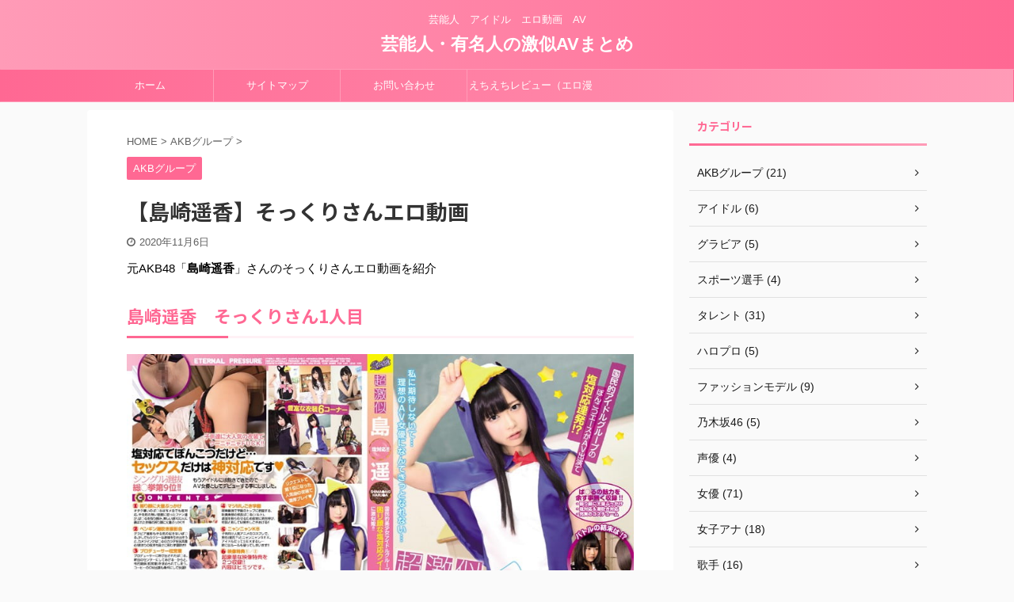

--- FILE ---
content_type: text/html; charset=UTF-8
request_url: https://sokkurisan-av.com/simazakiharuka/
body_size: 13237
content:

<!DOCTYPE html>
<!--[if lt IE 7]>
<html class="ie6" lang="ja"> <![endif]-->
<!--[if IE 7]>
<html class="i7" lang="ja"> <![endif]-->
<!--[if IE 8]>
<html class="ie" lang="ja"> <![endif]-->
<!--[if gt IE 8]><!-->
<html lang="ja" class="">
	<!--<![endif]-->
	<head prefix="og: http://ogp.me/ns# fb: http://ogp.me/ns/fb# article: http://ogp.me/ns/article#">
		<meta charset="UTF-8" >
		<meta name="viewport" content="width=device-width,initial-scale=1.0,user-scalable=no,viewport-fit=cover">
		<meta name="format-detection" content="telephone=no" >

		
		<link rel="alternate" type="application/rss+xml" title="芸能人・有名人の激似AVまとめ RSS Feed" href="https://sokkurisan-av.com/feed/" />
		<link rel="pingback" href="https://sokkurisan-av.com/xmlrpc.php" >
		<!--[if lt IE 9]>
		<script src="https://sokkurisan-av.com/wp-content/themes/affinger5/js/html5shiv.js"></script>
		<![endif]-->
				<meta name='robots' content='max-image-preview:large' />
<title>【島崎遥香】そっくりさんエロ動画 - 芸能人・有名人の激似AVまとめ</title>
<link rel='dns-prefetch' href='//ajax.googleapis.com' />
<script type="text/javascript">
window._wpemojiSettings = {"baseUrl":"https:\/\/s.w.org\/images\/core\/emoji\/14.0.0\/72x72\/","ext":".png","svgUrl":"https:\/\/s.w.org\/images\/core\/emoji\/14.0.0\/svg\/","svgExt":".svg","source":{"concatemoji":"https:\/\/sokkurisan-av.com\/wp-includes\/js\/wp-emoji-release.min.js?ver=6.2.2"}};
/*! This file is auto-generated */
!function(e,a,t){var n,r,o,i=a.createElement("canvas"),p=i.getContext&&i.getContext("2d");function s(e,t){p.clearRect(0,0,i.width,i.height),p.fillText(e,0,0);e=i.toDataURL();return p.clearRect(0,0,i.width,i.height),p.fillText(t,0,0),e===i.toDataURL()}function c(e){var t=a.createElement("script");t.src=e,t.defer=t.type="text/javascript",a.getElementsByTagName("head")[0].appendChild(t)}for(o=Array("flag","emoji"),t.supports={everything:!0,everythingExceptFlag:!0},r=0;r<o.length;r++)t.supports[o[r]]=function(e){if(p&&p.fillText)switch(p.textBaseline="top",p.font="600 32px Arial",e){case"flag":return s("\ud83c\udff3\ufe0f\u200d\u26a7\ufe0f","\ud83c\udff3\ufe0f\u200b\u26a7\ufe0f")?!1:!s("\ud83c\uddfa\ud83c\uddf3","\ud83c\uddfa\u200b\ud83c\uddf3")&&!s("\ud83c\udff4\udb40\udc67\udb40\udc62\udb40\udc65\udb40\udc6e\udb40\udc67\udb40\udc7f","\ud83c\udff4\u200b\udb40\udc67\u200b\udb40\udc62\u200b\udb40\udc65\u200b\udb40\udc6e\u200b\udb40\udc67\u200b\udb40\udc7f");case"emoji":return!s("\ud83e\udef1\ud83c\udffb\u200d\ud83e\udef2\ud83c\udfff","\ud83e\udef1\ud83c\udffb\u200b\ud83e\udef2\ud83c\udfff")}return!1}(o[r]),t.supports.everything=t.supports.everything&&t.supports[o[r]],"flag"!==o[r]&&(t.supports.everythingExceptFlag=t.supports.everythingExceptFlag&&t.supports[o[r]]);t.supports.everythingExceptFlag=t.supports.everythingExceptFlag&&!t.supports.flag,t.DOMReady=!1,t.readyCallback=function(){t.DOMReady=!0},t.supports.everything||(n=function(){t.readyCallback()},a.addEventListener?(a.addEventListener("DOMContentLoaded",n,!1),e.addEventListener("load",n,!1)):(e.attachEvent("onload",n),a.attachEvent("onreadystatechange",function(){"complete"===a.readyState&&t.readyCallback()})),(e=t.source||{}).concatemoji?c(e.concatemoji):e.wpemoji&&e.twemoji&&(c(e.twemoji),c(e.wpemoji)))}(window,document,window._wpemojiSettings);
</script>
<style type="text/css">
img.wp-smiley,
img.emoji {
	display: inline !important;
	border: none !important;
	box-shadow: none !important;
	height: 1em !important;
	width: 1em !important;
	margin: 0 0.07em !important;
	vertical-align: -0.1em !important;
	background: none !important;
	padding: 0 !important;
}
</style>
	<link rel='stylesheet' id='wp-block-library-css' href='https://sokkurisan-av.com/wp-includes/css/dist/block-library/style.min.css?ver=6.2.2' type='text/css' media='all' />
<link rel='stylesheet' id='classic-theme-styles-css' href='https://sokkurisan-av.com/wp-includes/css/classic-themes.min.css?ver=6.2.2' type='text/css' media='all' />
<style id='global-styles-inline-css' type='text/css'>
body{--wp--preset--color--black: #000000;--wp--preset--color--cyan-bluish-gray: #abb8c3;--wp--preset--color--white: #ffffff;--wp--preset--color--pale-pink: #f78da7;--wp--preset--color--vivid-red: #cf2e2e;--wp--preset--color--luminous-vivid-orange: #ff6900;--wp--preset--color--luminous-vivid-amber: #fcb900;--wp--preset--color--light-green-cyan: #7bdcb5;--wp--preset--color--vivid-green-cyan: #00d084;--wp--preset--color--pale-cyan-blue: #8ed1fc;--wp--preset--color--vivid-cyan-blue: #0693e3;--wp--preset--color--vivid-purple: #9b51e0;--wp--preset--color--soft-red: #e6514c;--wp--preset--color--light-grayish-red: #fdebee;--wp--preset--color--vivid-yellow: #ffc107;--wp--preset--color--very-pale-yellow: #fffde7;--wp--preset--color--very-light-gray: #fafafa;--wp--preset--color--very-dark-gray: #313131;--wp--preset--color--original-color-a: #43a047;--wp--preset--color--original-color-b: #795548;--wp--preset--color--original-color-c: #ec407a;--wp--preset--color--original-color-d: #9e9d24;--wp--preset--gradient--vivid-cyan-blue-to-vivid-purple: linear-gradient(135deg,rgba(6,147,227,1) 0%,rgb(155,81,224) 100%);--wp--preset--gradient--light-green-cyan-to-vivid-green-cyan: linear-gradient(135deg,rgb(122,220,180) 0%,rgb(0,208,130) 100%);--wp--preset--gradient--luminous-vivid-amber-to-luminous-vivid-orange: linear-gradient(135deg,rgba(252,185,0,1) 0%,rgba(255,105,0,1) 100%);--wp--preset--gradient--luminous-vivid-orange-to-vivid-red: linear-gradient(135deg,rgba(255,105,0,1) 0%,rgb(207,46,46) 100%);--wp--preset--gradient--very-light-gray-to-cyan-bluish-gray: linear-gradient(135deg,rgb(238,238,238) 0%,rgb(169,184,195) 100%);--wp--preset--gradient--cool-to-warm-spectrum: linear-gradient(135deg,rgb(74,234,220) 0%,rgb(151,120,209) 20%,rgb(207,42,186) 40%,rgb(238,44,130) 60%,rgb(251,105,98) 80%,rgb(254,248,76) 100%);--wp--preset--gradient--blush-light-purple: linear-gradient(135deg,rgb(255,206,236) 0%,rgb(152,150,240) 100%);--wp--preset--gradient--blush-bordeaux: linear-gradient(135deg,rgb(254,205,165) 0%,rgb(254,45,45) 50%,rgb(107,0,62) 100%);--wp--preset--gradient--luminous-dusk: linear-gradient(135deg,rgb(255,203,112) 0%,rgb(199,81,192) 50%,rgb(65,88,208) 100%);--wp--preset--gradient--pale-ocean: linear-gradient(135deg,rgb(255,245,203) 0%,rgb(182,227,212) 50%,rgb(51,167,181) 100%);--wp--preset--gradient--electric-grass: linear-gradient(135deg,rgb(202,248,128) 0%,rgb(113,206,126) 100%);--wp--preset--gradient--midnight: linear-gradient(135deg,rgb(2,3,129) 0%,rgb(40,116,252) 100%);--wp--preset--duotone--dark-grayscale: url('#wp-duotone-dark-grayscale');--wp--preset--duotone--grayscale: url('#wp-duotone-grayscale');--wp--preset--duotone--purple-yellow: url('#wp-duotone-purple-yellow');--wp--preset--duotone--blue-red: url('#wp-duotone-blue-red');--wp--preset--duotone--midnight: url('#wp-duotone-midnight');--wp--preset--duotone--magenta-yellow: url('#wp-duotone-magenta-yellow');--wp--preset--duotone--purple-green: url('#wp-duotone-purple-green');--wp--preset--duotone--blue-orange: url('#wp-duotone-blue-orange');--wp--preset--font-size--small: 13px;--wp--preset--font-size--medium: 20px;--wp--preset--font-size--large: 36px;--wp--preset--font-size--x-large: 42px;--wp--preset--spacing--20: 0.44rem;--wp--preset--spacing--30: 0.67rem;--wp--preset--spacing--40: 1rem;--wp--preset--spacing--50: 1.5rem;--wp--preset--spacing--60: 2.25rem;--wp--preset--spacing--70: 3.38rem;--wp--preset--spacing--80: 5.06rem;--wp--preset--shadow--natural: 6px 6px 9px rgba(0, 0, 0, 0.2);--wp--preset--shadow--deep: 12px 12px 50px rgba(0, 0, 0, 0.4);--wp--preset--shadow--sharp: 6px 6px 0px rgba(0, 0, 0, 0.2);--wp--preset--shadow--outlined: 6px 6px 0px -3px rgba(255, 255, 255, 1), 6px 6px rgba(0, 0, 0, 1);--wp--preset--shadow--crisp: 6px 6px 0px rgba(0, 0, 0, 1);}:where(.is-layout-flex){gap: 0.5em;}body .is-layout-flow > .alignleft{float: left;margin-inline-start: 0;margin-inline-end: 2em;}body .is-layout-flow > .alignright{float: right;margin-inline-start: 2em;margin-inline-end: 0;}body .is-layout-flow > .aligncenter{margin-left: auto !important;margin-right: auto !important;}body .is-layout-constrained > .alignleft{float: left;margin-inline-start: 0;margin-inline-end: 2em;}body .is-layout-constrained > .alignright{float: right;margin-inline-start: 2em;margin-inline-end: 0;}body .is-layout-constrained > .aligncenter{margin-left: auto !important;margin-right: auto !important;}body .is-layout-constrained > :where(:not(.alignleft):not(.alignright):not(.alignfull)){max-width: var(--wp--style--global--content-size);margin-left: auto !important;margin-right: auto !important;}body .is-layout-constrained > .alignwide{max-width: var(--wp--style--global--wide-size);}body .is-layout-flex{display: flex;}body .is-layout-flex{flex-wrap: wrap;align-items: center;}body .is-layout-flex > *{margin: 0;}:where(.wp-block-columns.is-layout-flex){gap: 2em;}.has-black-color{color: var(--wp--preset--color--black) !important;}.has-cyan-bluish-gray-color{color: var(--wp--preset--color--cyan-bluish-gray) !important;}.has-white-color{color: var(--wp--preset--color--white) !important;}.has-pale-pink-color{color: var(--wp--preset--color--pale-pink) !important;}.has-vivid-red-color{color: var(--wp--preset--color--vivid-red) !important;}.has-luminous-vivid-orange-color{color: var(--wp--preset--color--luminous-vivid-orange) !important;}.has-luminous-vivid-amber-color{color: var(--wp--preset--color--luminous-vivid-amber) !important;}.has-light-green-cyan-color{color: var(--wp--preset--color--light-green-cyan) !important;}.has-vivid-green-cyan-color{color: var(--wp--preset--color--vivid-green-cyan) !important;}.has-pale-cyan-blue-color{color: var(--wp--preset--color--pale-cyan-blue) !important;}.has-vivid-cyan-blue-color{color: var(--wp--preset--color--vivid-cyan-blue) !important;}.has-vivid-purple-color{color: var(--wp--preset--color--vivid-purple) !important;}.has-black-background-color{background-color: var(--wp--preset--color--black) !important;}.has-cyan-bluish-gray-background-color{background-color: var(--wp--preset--color--cyan-bluish-gray) !important;}.has-white-background-color{background-color: var(--wp--preset--color--white) !important;}.has-pale-pink-background-color{background-color: var(--wp--preset--color--pale-pink) !important;}.has-vivid-red-background-color{background-color: var(--wp--preset--color--vivid-red) !important;}.has-luminous-vivid-orange-background-color{background-color: var(--wp--preset--color--luminous-vivid-orange) !important;}.has-luminous-vivid-amber-background-color{background-color: var(--wp--preset--color--luminous-vivid-amber) !important;}.has-light-green-cyan-background-color{background-color: var(--wp--preset--color--light-green-cyan) !important;}.has-vivid-green-cyan-background-color{background-color: var(--wp--preset--color--vivid-green-cyan) !important;}.has-pale-cyan-blue-background-color{background-color: var(--wp--preset--color--pale-cyan-blue) !important;}.has-vivid-cyan-blue-background-color{background-color: var(--wp--preset--color--vivid-cyan-blue) !important;}.has-vivid-purple-background-color{background-color: var(--wp--preset--color--vivid-purple) !important;}.has-black-border-color{border-color: var(--wp--preset--color--black) !important;}.has-cyan-bluish-gray-border-color{border-color: var(--wp--preset--color--cyan-bluish-gray) !important;}.has-white-border-color{border-color: var(--wp--preset--color--white) !important;}.has-pale-pink-border-color{border-color: var(--wp--preset--color--pale-pink) !important;}.has-vivid-red-border-color{border-color: var(--wp--preset--color--vivid-red) !important;}.has-luminous-vivid-orange-border-color{border-color: var(--wp--preset--color--luminous-vivid-orange) !important;}.has-luminous-vivid-amber-border-color{border-color: var(--wp--preset--color--luminous-vivid-amber) !important;}.has-light-green-cyan-border-color{border-color: var(--wp--preset--color--light-green-cyan) !important;}.has-vivid-green-cyan-border-color{border-color: var(--wp--preset--color--vivid-green-cyan) !important;}.has-pale-cyan-blue-border-color{border-color: var(--wp--preset--color--pale-cyan-blue) !important;}.has-vivid-cyan-blue-border-color{border-color: var(--wp--preset--color--vivid-cyan-blue) !important;}.has-vivid-purple-border-color{border-color: var(--wp--preset--color--vivid-purple) !important;}.has-vivid-cyan-blue-to-vivid-purple-gradient-background{background: var(--wp--preset--gradient--vivid-cyan-blue-to-vivid-purple) !important;}.has-light-green-cyan-to-vivid-green-cyan-gradient-background{background: var(--wp--preset--gradient--light-green-cyan-to-vivid-green-cyan) !important;}.has-luminous-vivid-amber-to-luminous-vivid-orange-gradient-background{background: var(--wp--preset--gradient--luminous-vivid-amber-to-luminous-vivid-orange) !important;}.has-luminous-vivid-orange-to-vivid-red-gradient-background{background: var(--wp--preset--gradient--luminous-vivid-orange-to-vivid-red) !important;}.has-very-light-gray-to-cyan-bluish-gray-gradient-background{background: var(--wp--preset--gradient--very-light-gray-to-cyan-bluish-gray) !important;}.has-cool-to-warm-spectrum-gradient-background{background: var(--wp--preset--gradient--cool-to-warm-spectrum) !important;}.has-blush-light-purple-gradient-background{background: var(--wp--preset--gradient--blush-light-purple) !important;}.has-blush-bordeaux-gradient-background{background: var(--wp--preset--gradient--blush-bordeaux) !important;}.has-luminous-dusk-gradient-background{background: var(--wp--preset--gradient--luminous-dusk) !important;}.has-pale-ocean-gradient-background{background: var(--wp--preset--gradient--pale-ocean) !important;}.has-electric-grass-gradient-background{background: var(--wp--preset--gradient--electric-grass) !important;}.has-midnight-gradient-background{background: var(--wp--preset--gradient--midnight) !important;}.has-small-font-size{font-size: var(--wp--preset--font-size--small) !important;}.has-medium-font-size{font-size: var(--wp--preset--font-size--medium) !important;}.has-large-font-size{font-size: var(--wp--preset--font-size--large) !important;}.has-x-large-font-size{font-size: var(--wp--preset--font-size--x-large) !important;}
.wp-block-navigation a:where(:not(.wp-element-button)){color: inherit;}
:where(.wp-block-columns.is-layout-flex){gap: 2em;}
.wp-block-pullquote{font-size: 1.5em;line-height: 1.6;}
</style>
<link rel='stylesheet' id='contact-form-7-css' href='https://sokkurisan-av.com/wp-content/plugins/contact-form-7/includes/css/styles.css?ver=5.7.1' type='text/css' media='all' />
<link rel='stylesheet' id='toc-screen-css' href='https://sokkurisan-av.com/wp-content/plugins/table-of-contents-plus/screen.min.css?ver=2212' type='text/css' media='all' />
<link rel='stylesheet' id='single_child2-css' href='https://sokkurisan-av.com/wp-content/themes/affinger5-jet-child/st-child-kanricss.php' type='text/css' media='all' />
<link rel='stylesheet' id='normalize-css' href='https://sokkurisan-av.com/wp-content/themes/affinger5/css/normalize.css?ver=1.5.9' type='text/css' media='all' />
<link rel='stylesheet' id='font-awesome-css' href='https://sokkurisan-av.com/wp-content/themes/affinger5/css/fontawesome/css/font-awesome.min.css?ver=4.7.0' type='text/css' media='all' />
<link rel='stylesheet' id='font-awesome-animation-css' href='https://sokkurisan-av.com/wp-content/themes/affinger5/css/fontawesome/css/font-awesome-animation.min.css?ver=6.2.2' type='text/css' media='all' />
<link rel='stylesheet' id='st_svg-css' href='https://sokkurisan-av.com/wp-content/themes/affinger5/st_svg/style.css?ver=6.2.2' type='text/css' media='all' />
<link rel='stylesheet' id='slick-css' href='https://sokkurisan-av.com/wp-content/themes/affinger5/vendor/slick/slick.css?ver=1.8.0' type='text/css' media='all' />
<link rel='stylesheet' id='slick-theme-css' href='https://sokkurisan-av.com/wp-content/themes/affinger5/vendor/slick/slick-theme.css?ver=1.8.0' type='text/css' media='all' />
<link rel='stylesheet' id='fonts-googleapis-notosansjp-css' href='//fonts.googleapis.com/css?family=Noto+Sans+JP%3A400%2C700&#038;display=swap&#038;subset=japanese&#038;ver=6.2.2' type='text/css' media='all' />
<link rel='stylesheet' id='style-css' href='https://sokkurisan-av.com/wp-content/themes/affinger5/style.css?ver=6.2.2' type='text/css' media='all' />
<link rel='stylesheet' id='child-style-css' href='https://sokkurisan-av.com/wp-content/themes/affinger5-jet-child/style.css?ver=6.2.2' type='text/css' media='all' />
<link rel='stylesheet' id='single-css' href='https://sokkurisan-av.com/wp-content/themes/affinger5/st-rankcss.php' type='text/css' media='all' />
<link rel='stylesheet' id='fancybox-css' href='https://sokkurisan-av.com/wp-content/plugins/easy-fancybox/fancybox/1.5.3/jquery.fancybox.min.css?ver=6.2.2' type='text/css' media='screen' />
<link rel='stylesheet' id='st-themecss-css' href='https://sokkurisan-av.com/wp-content/themes/affinger5/st-themecss-loader.php?ver=6.2.2' type='text/css' media='all' />
<script type='text/javascript' src='//ajax.googleapis.com/ajax/libs/jquery/1.11.3/jquery.min.js?ver=1.11.3' id='jquery-js'></script>
<script type='text/javascript' src='https://sokkurisan-av.com/wp-content/themes/affinger5-jet-child/js/jquery.heightLine.js?ver=6.2.2' id='jquery-heightLine-js'></script>
<link rel="https://api.w.org/" href="https://sokkurisan-av.com/wp-json/" /><link rel="alternate" type="application/json" href="https://sokkurisan-av.com/wp-json/wp/v2/posts/1453" /><link rel='shortlink' href='https://sokkurisan-av.com/?p=1453' />
<link rel="alternate" type="application/json+oembed" href="https://sokkurisan-av.com/wp-json/oembed/1.0/embed?url=https%3A%2F%2Fsokkurisan-av.com%2Fsimazakiharuka%2F" />
<link rel="alternate" type="text/xml+oembed" href="https://sokkurisan-av.com/wp-json/oembed/1.0/embed?url=https%3A%2F%2Fsokkurisan-av.com%2Fsimazakiharuka%2F&#038;format=xml" />
<meta name="robots" content="index, follow" />
<meta name="keywords" content="島崎遥香,そっくりさん,エロ動画,サンプル,無料,画像,写真">
<meta name="description" content="元AKB48「島崎遥香」そっくりさんのエロ動画を画像と動画で紹介。">
<meta name="thumbnail" content="https://sokkurisan-av.com/wp-content/uploads/2020/11/7c3c262111d502bd336d68883c753463.jpg">
<meta name="google-site-verification" content="jgcmas8Ac5BTbBRiUKEIazhYwPZixpsXmzX9JZ6pnoA" />
<link rel="canonical" href="https://sokkurisan-av.com/simazakiharuka/" />
<link rel="icon" href="https://sokkurisan-av.com/wp-content/uploads/2020/11/cropped-b27ccb1bd1f9c0f0e25a95b4f9989862-32x32.jpg" sizes="32x32" />
<link rel="icon" href="https://sokkurisan-av.com/wp-content/uploads/2020/11/cropped-b27ccb1bd1f9c0f0e25a95b4f9989862-192x192.jpg" sizes="192x192" />
<link rel="apple-touch-icon" href="https://sokkurisan-av.com/wp-content/uploads/2020/11/cropped-b27ccb1bd1f9c0f0e25a95b4f9989862-180x180.jpg" />
<meta name="msapplication-TileImage" content="https://sokkurisan-av.com/wp-content/uploads/2020/11/cropped-b27ccb1bd1f9c0f0e25a95b4f9989862-270x270.jpg" />
					<!-- OGP -->
	
						<meta name="twitter:card" content="summary_large_image">
				<meta name="twitter:site" content="@AV43804181">
		<meta name="twitter:title" content="【島崎遥香】そっくりさんエロ動画">
		<meta name="twitter:description" content="元AKB48「島崎遥香」さんのそっくりさんエロ動画を紹介 島崎遥香　そっくりさん1人目 &nbsp; 動画 評価 そっく ...">
		<meta name="twitter:image" content="https://sokkurisan-av.com/wp-content/uploads/2020/11/7c3c262111d502bd336d68883c753463.jpg">
		<!-- /OGP -->
		



<script>
	jQuery(function(){
		jQuery('.st-btn-open').click(function(){
			jQuery(this).next('.st-slidebox').stop(true, true).slideToggle();
			jQuery(this).addClass('st-btn-open-click');
		});
	});
</script>


<script>
	jQuery(function(){
		jQuery("#toc_container:not(:has(ul ul))").addClass("only-toc");
		jQuery(".st-ac-box ul:has(.cat-item)").each(function(){
			jQuery(this).addClass("st-ac-cat");
		});
	});
</script>

<script>
	jQuery(function(){
						jQuery('.st-star').parent('.rankh4').css('padding-bottom','5px'); // スターがある場合のランキング見出し調整
	});
</script>

			</head>
	<body class="post-template-default single single-post postid-1453 single-format-standard not-front-page" >
				<div id="st-ami">
				<div id="wrapper" class="">
				<div id="wrapper-in">
					<header id="st-headwide">
						<div id="headbox-bg">
							<div id="headbox">

									<nav id="s-navi" class="pcnone" data-st-nav data-st-nav-type="normal">
			<dl class="acordion is-active" data-st-nav-primary>
				<dt class="trigger">
					<p class="acordion_button"><span class="op"><i class="fa st-svg-menu"></i></span></p>
					
								<!-- 追加メニュー -->
								
								<!-- 追加メニュー2 -->
								
									</dt>

				<dd class="acordion_tree">
					<div class="acordion_tree_content">

						

														<div class="menu"><ul>
<li class="page_item page-item-3019"><a href="https://sokkurisan-av.com/page-3019/"><span class="menu-item-label">お問い合わせ</span></a></li>
<li class="page_item page-item-2987"><a href="https://sokkurisan-av.com/sitemap/"><span class="menu-item-label">サイトマップ</span></a></li>
<li class="page_item page-item-3050"><a href="https://sokkurisan-av.com/"><span class="menu-item-label">芸能人・有名人そっくりさんAVまとめ</span></a></li>
</ul></div>
							<div class="clear"></div>

						
					</div>
				</dd>
			</dl>

					</nav>
	
								<div id="header-l">
									
									<div id="st-text-logo">
										
            
			
				<!-- キャプション -->
				                
					              		 	 <p class="descr sitenametop">
               		     	芸能人　アイドル　エロ動画　AV               			 </p>
					                    
				                
				<!-- ロゴ又はブログ名 -->
				              		  <p class="sitename"><a href="https://sokkurisan-av.com/">
                  		                      		    芸能人・有名人の激似AVまとめ                   		               		  </a></p>
            					<!-- ロゴ又はブログ名ここまで -->

			    
		
    									</div>
								</div><!-- /#header-l -->

								<div id="header-r" class="smanone">
									
								</div><!-- /#header-r -->
							</div><!-- /#headbox-bg -->
						</div><!-- /#headbox clearfix -->

						
						
						
						
											
<div id="gazou-wide">
			<div id="st-menubox">
			<div id="st-menuwide">
				<nav class="smanone clearfix"><ul id="menu-%e3%82%b0%e3%83%ad%e3%83%bc%e3%83%90%e3%83%ab%e3%83%a1%e3%83%8b%e3%83%a5%e3%83%bc" class="menu"><li id="menu-item-2989" class="menu-item menu-item-type-custom menu-item-object-custom menu-item-home menu-item-2989"><a href="http://sokkurisan-av.com/">ホーム</a></li>
<li id="menu-item-2990" class="menu-item menu-item-type-post_type menu-item-object-page menu-item-2990"><a href="https://sokkurisan-av.com/sitemap/">サイトマップ</a></li>
<li id="menu-item-3021" class="menu-item menu-item-type-post_type menu-item-object-page menu-item-3021"><a href="https://sokkurisan-av.com/page-3019/">お問い合わせ</a></li>
<li id="menu-item-3124" class="menu-item menu-item-type-custom menu-item-object-custom menu-item-3124"><a href="https://sokkurisan-av.com/review/">えちえちレビュー（エロ漫画）</a></li>
</ul></nav>			</div>
		</div>
				</div>
					
					
					</header>

					

					<div id="content-w">

					
					
					
	
			<div id="st-header-post-under-box" class="st-header-post-no-data "
		     style="">
			<div class="st-dark-cover">
							</div>
		</div>
	

<div id="content" class="clearfix">
	<div id="contentInner">
		<main>
			<article>
				<div id="post-1453" class="st-post post-1453 post type-post status-publish format-standard has-post-thumbnail hentry category-akb">

					
																
					
					<!--ぱんくず -->
											<div
							id="breadcrumb">
							<ol itemscope itemtype="http://schema.org/BreadcrumbList">
								<li itemprop="itemListElement" itemscope itemtype="http://schema.org/ListItem">
									<a href="https://sokkurisan-av.com" itemprop="item">
										<span itemprop="name">HOME</span>
									</a>
									&gt;
									<meta itemprop="position" content="1"/>
								</li>

								
																	<li itemprop="itemListElement" itemscope itemtype="http://schema.org/ListItem">
										<a href="https://sokkurisan-av.com/category/akb/" itemprop="item">
											<span
												itemprop="name">AKBグループ</span>
										</a>
										&gt;
										<meta itemprop="position" content="2"/>
									</li>
																								</ol>

													</div>
										<!--/ ぱんくず -->

					<!--ループ開始 -->
										
																									<p class="st-catgroup">
								<a href="https://sokkurisan-av.com/category/akb/" title="View all posts in AKBグループ" rel="category tag"><span class="catname st-catid1">AKBグループ</span></a>							</p>
						
						<h1 class="entry-title">【島崎遥香】そっくりさんエロ動画</h1>

						
	<div class="blogbox ">
		<p><span class="kdate">
							<i class="fa fa-clock-o"></i><time class="updated" datetime="2020-11-06T15:15:56+0900">2020年11月6日</time>
					</span></p>
	</div>
					
					
					<div class="mainbox">
						<div id="nocopy" oncontextmenu="return false" onMouseDown="return false;" style="-moz-user-select: none; -khtml-user-select: none; user-select: none;-webkit-touch-callout:none; -webkit-user-select:none;"><!-- コピー禁止エリアここから -->
							
																						
							<div class="entry-content">
								<p>元AKB48「<strong>島崎遥香</strong>」さんのそっくりさんエロ動画を紹介</p>
<h2>島崎遥香　そっくりさん1人目</h2>
<p><img decoding="async" class="aligncenter wp-image-1454 size-full" src="https://sokkurisan-av.com/wp-content/uploads/2020/11/2a38d94182e76510b1e8892bfeff2e7a.jpg" alt="島崎遥香-そっくりさん0" width="800" height="536" srcset="https://sokkurisan-av.com/wp-content/uploads/2020/11/2a38d94182e76510b1e8892bfeff2e7a.jpg 800w, https://sokkurisan-av.com/wp-content/uploads/2020/11/2a38d94182e76510b1e8892bfeff2e7a-400x268.jpg 400w, https://sokkurisan-av.com/wp-content/uploads/2020/11/2a38d94182e76510b1e8892bfeff2e7a-500x335.jpg 500w, https://sokkurisan-av.com/wp-content/uploads/2020/11/2a38d94182e76510b1e8892bfeff2e7a-768x515.jpg 768w" sizes="(max-width: 800px) 100vw, 800px" /></p>
<p><img decoding="async" loading="lazy" class="aligncenter wp-image-1456 size-full" src="https://sokkurisan-av.com/wp-content/uploads/2020/11/1c2de9483fc35c85540d9b4d23a01368.jpg" alt="島崎遥香-そっくりさん-2" width="624" height="363" srcset="https://sokkurisan-av.com/wp-content/uploads/2020/11/1c2de9483fc35c85540d9b4d23a01368.jpg 624w, https://sokkurisan-av.com/wp-content/uploads/2020/11/1c2de9483fc35c85540d9b4d23a01368-400x233.jpg 400w, https://sokkurisan-av.com/wp-content/uploads/2020/11/1c2de9483fc35c85540d9b4d23a01368-500x291.jpg 500w" sizes="(max-width: 624px) 100vw, 624px" /><img decoding="async" loading="lazy" class="aligncenter size-large wp-image-1455" src="https://sokkurisan-av.com/wp-content/uploads/2020/11/7cf6012e0d0f675b00b895fd13d1aa7c-332x500.jpg" alt="島崎遥香-そっくりさん-1" width="332" height="500" srcset="https://sokkurisan-av.com/wp-content/uploads/2020/11/7cf6012e0d0f675b00b895fd13d1aa7c-332x500.jpg 332w, https://sokkurisan-av.com/wp-content/uploads/2020/11/7cf6012e0d0f675b00b895fd13d1aa7c-266x400.jpg 266w, https://sokkurisan-av.com/wp-content/uploads/2020/11/7cf6012e0d0f675b00b895fd13d1aa7c.jpg 528w" sizes="(max-width: 332px) 100vw, 332px" /></p>
<p><img decoding="async" loading="lazy" class="aligncenter size-large wp-image-1457" src="https://sokkurisan-av.com/wp-content/uploads/2020/11/213b0eba4208916eaa1b07ca58e56b15-330x500.jpg" alt="島崎遥香-そっくりさん-3" width="330" height="500" srcset="https://sokkurisan-av.com/wp-content/uploads/2020/11/213b0eba4208916eaa1b07ca58e56b15-330x500.jpg 330w, https://sokkurisan-av.com/wp-content/uploads/2020/11/213b0eba4208916eaa1b07ca58e56b15-264x400.jpg 264w, https://sokkurisan-av.com/wp-content/uploads/2020/11/213b0eba4208916eaa1b07ca58e56b15.jpg 526w" sizes="(max-width: 330px) 100vw, 330px" /></p>
<p>&nbsp;</p>
<p class="h4modoki">動画</p>
<p style="text-align: center;"><iframe loading="lazy" src="https://www.dmm.co.jp/litevideo/-/part/=/affi_id=makoto0923-019/cid=rki00402/size=560_360/" width="560" height="360" frameborder="0" scrolling="no" allowfullscreen="allowfullscreen"></iframe></p>
<p class="h4modoki">評価</p>
<div class="st-mybox st-mybox-class" style="background:#ffffff;border-color:#ccc;border-width:2px;border-radius:2px;margin: 25px 0 25px 0;"><div class="st-in-mybox">
<p>そっくり度：★★★★☆</p>
<p>エロ度：★★★★☆</p>
<p>可愛い/キレイ度：★★★★☆</p>
<p>価格：★★★★★(300円～)</p>
<div style="margin: 0; padding: 5px; font-size: 14px; word-break: break-all;"><a href="https://al.dmm.co.jp/?lurl=https%3A%2F%2Fwww.dmm.co.jp%2Fdigital%2Fvideoa%2F-%2Fdetail%2F%3D%2Fcid%3Drki00402%2F&amp;af_id=makoto0923-019&amp;ch=toolbar&amp;ch_id=package_large" rel="nofollow"><img decoding="async" src="https://pics.dmm.co.jp/digital/video/rki00402/rki00402pl.jpg" alt="超激似 島○遥○ 国民的美少女アイドルグループ 困り顔な塩対応クイーンに激似娘！！" /></a></div>

<p class=" st-mybtn st-btn-default" style="background:#039BE5; background: linear-gradient(to bottom, #29B6F6, #039BE5);border-color:#4FC3F7;border-width:1px;border-radius:5px;font-weight:bold;color:#fff;box-shadow:0 3px 0 #039BE5;"><a style="font-weight:bold;color:#fff;" href="https://al.dmm.co.jp/?lurl=https%3A%2F%2Fwww.dmm.co.jp%2Fdigital%2Fvideoa%2F-%2Fdetail%2F%3D%2Fcid%3Drki00402%2F&#038;af_id=makoto0923-019&#038;ch=toolbar&#038;ch_id=link" rel="noopener" target="_blank">高画質フルバージョンはこちら<i class="fa fa-after fa-angle-right st-css-no" aria-hidden="true"></i></a></p>
</div></div>
							</div>
						</div><!-- コピー禁止エリアここまで -->

												
					<div class="adbox">
				
							        
	
									<div style="padding-top:10px;">
						
		        
	
					</div>
							</div>
			

						
					</div><!-- .mainboxここまで -->

																
															
											<p class="tagst">
							<i class="fa fa-folder-open-o" aria-hidden="true"></i>-<a href="https://sokkurisan-av.com/category/akb/" rel="category tag">AKBグループ</a><br/>
													</p>
					
					<aside>
						<p class="author" style="display:none;"><a href="https://sokkurisan-av.com/author/makoto0923/" title="makoto0923" class="vcard author"><span class="fn">author</span></a></p>
																		<!--ループ終了-->

																			
						<!--関連記事-->
						
	
	<h4 class="point"><span class="point-in">関連記事</span></h4>

	
	<div id="st-magazine" class="clearfix st-magazine-k">
		<div class="kanren st-wp-viewbox" data-st-load-more-content
		     data-st-load-more-id="19f314cd-7ba9-47d5-a01a-5cc9584a5208">
																	
					<div class="st-top-box">
						<dl class="clearfix heightLine">
							<dt style="position:relative;overflow:hidden;"><a href="https://sokkurisan-av.com/akb48-member/">

																		
									
																					<img width="400" height="300" src="https://sokkurisan-av.com/wp-content/uploads/2020/11/8ddd2aa5cbdf64d450f346a9fcc6cc57-400x300.jpg" class="attachment-st_thumb_card size-st_thumb_card wp-post-image" alt="AKB48-そっくり-ジャケット写真7" decoding="async" loading="lazy" />										
																	</a></dt>
							<dd>
																<h5 class="kanren-t">
									<a href="https://sokkurisan-av.com/akb48-member/">
																					【AKB48メンバー多数】そっくりさんエロ動画																			</a>
								</h5>

															</dd>
						</dl>
					</div>
														
					<div class="st-top-box">
						<dl class="clearfix heightLine">
							<dt style="position:relative;overflow:hidden;"><a href="https://sokkurisan-av.com/yamamotosayaka/">

																		
									
																					<img width="400" height="300" src="https://sokkurisan-av.com/wp-content/uploads/2020/11/67b2134c089d9814e1ef4b1136344586-400x300.jpg" class="attachment-st_thumb_card size-st_thumb_card wp-post-image" alt="山本彩-そっくりさん-アイキャッチ" decoding="async" loading="lazy" />										
																	</a></dt>
							<dd>
																<h5 class="kanren-t">
									<a href="https://sokkurisan-av.com/yamamotosayaka/">
																					【山本彩】そっくりエロ動画　																			</a>
								</h5>

															</dd>
						</dl>
					</div>
														
					<div class="st-top-box">
						<dl class="clearfix heightLine">
							<dt style="position:relative;overflow:hidden;"><a href="https://sokkurisan-av.com/matuirena/">

																		
									
																					<img width="400" height="300" src="https://sokkurisan-av.com/wp-content/uploads/2020/11/ff30195bbe40510e1689d0c6a9b65b06-400x300.jpg" class="attachment-st_thumb_card size-st_thumb_card wp-post-image" alt="松井玲奈-アイキャッチ" decoding="async" loading="lazy" />										
																	</a></dt>
							<dd>
																<h5 class="kanren-t">
									<a href="https://sokkurisan-av.com/matuirena/">
																					【松井玲奈】そっくりさんエロ動画																			</a>
								</h5>

															</dd>
						</dl>
					</div>
														
					<div class="st-top-box">
						<dl class="clearfix heightLine">
							<dt style="position:relative;overflow:hidden;"><a href="https://sokkurisan-av.com/sasihararino/">

																		
									
																					<img width="300" height="300" src="https://sokkurisan-av.com/wp-content/uploads/2020/11/28f657cea7a7bdef525f512e992e967b.jpg" class="attachment-st_thumb_card size-st_thumb_card wp-post-image" alt="" decoding="async" loading="lazy" srcset="https://sokkurisan-av.com/wp-content/uploads/2020/11/28f657cea7a7bdef525f512e992e967b.jpg 300w, https://sokkurisan-av.com/wp-content/uploads/2020/11/28f657cea7a7bdef525f512e992e967b-150x150.jpg 150w, https://sokkurisan-av.com/wp-content/uploads/2020/11/28f657cea7a7bdef525f512e992e967b-100x100.jpg 100w" sizes="(max-width: 300px) 100vw, 300px" />										
																	</a></dt>
							<dd>
																<h5 class="kanren-t">
									<a href="https://sokkurisan-av.com/sasihararino/">
																					【指原莉乃】そっくりさんエロ動画																			</a>
								</h5>

															</dd>
						</dl>
					</div>
														
					<div class="st-top-box">
						<dl class="clearfix heightLine">
							<dt style="position:relative;overflow:hidden;"><a href="https://sokkurisan-av.com/iriyamaannna/">

																		
									
																					<img width="400" height="300" src="https://sokkurisan-av.com/wp-content/uploads/2020/11/8b9b94e7fc42e695beb01eae725386ec-400x300.jpg" class="attachment-st_thumb_card size-st_thumb_card wp-post-image" alt="入山杏奈-そっくりさん-アイキャッチ" decoding="async" loading="lazy" srcset="https://sokkurisan-av.com/wp-content/uploads/2020/11/8b9b94e7fc42e695beb01eae725386ec-400x300.jpg 400w, https://sokkurisan-av.com/wp-content/uploads/2020/11/8b9b94e7fc42e695beb01eae725386ec-500x376.jpg 500w, https://sokkurisan-av.com/wp-content/uploads/2020/11/8b9b94e7fc42e695beb01eae725386ec-768x577.jpg 768w, https://sokkurisan-av.com/wp-content/uploads/2020/11/8b9b94e7fc42e695beb01eae725386ec.jpg 792w" sizes="(max-width: 400px) 100vw, 400px" />										
																	</a></dt>
							<dd>
																<h5 class="kanren-t">
									<a href="https://sokkurisan-av.com/iriyamaannna/">
																					【入山杏奈】そっくりさんエロ動画																			</a>
								</h5>

															</dd>
						</dl>
					</div>
														
					<div class="st-top-box">
						<dl class="clearfix heightLine">
							<dt style="position:relative;overflow:hidden;"><a href="https://sokkurisan-av.com/akimotosayaka/">

																		
									
																					<img width="400" height="300" src="https://sokkurisan-av.com/wp-content/uploads/2020/11/8f1c62c052e4a355a48bfb07a76b894a-400x300.jpg" class="attachment-st_thumb_card size-st_thumb_card wp-post-image" alt="秋元才加-そっくり-アイキャッチ" decoding="async" loading="lazy" />										
																	</a></dt>
							<dd>
																<h5 class="kanren-t">
									<a href="https://sokkurisan-av.com/akimotosayaka/">
																					【秋元才加】そっくりさんエロ動画																			</a>
								</h5>

															</dd>
						</dl>
					</div>
														
					<div class="st-top-box">
						<dl class="clearfix heightLine">
							<dt style="position:relative;overflow:hidden;"><a href="https://sokkurisan-av.com/oosimayuuko/">

																		
									
																					<img width="400" height="300" src="https://sokkurisan-av.com/wp-content/uploads/2020/11/5268d5f54c243df2f1a42755ace09a29-400x300.jpg" class="attachment-st_thumb_card size-st_thumb_card wp-post-image" alt="" decoding="async" loading="lazy" />										
																	</a></dt>
							<dd>
																<h5 class="kanren-t">
									<a href="https://sokkurisan-av.com/oosimayuuko/">
																					【大島優子】そっくりさんエロ動画2本 シロウトがテカテカになるまで舐めてしまう																			</a>
								</h5>

															</dd>
						</dl>
					</div>
														
					<div class="st-top-box">
						<dl class="clearfix heightLine">
							<dt style="position:relative;overflow:hidden;"><a href="https://sokkurisan-av.com/minegisiminami/">

																		
									
																					<img width="400" height="300" src="https://sokkurisan-av.com/wp-content/uploads/2020/10/1c920ba48baf0c8393152220a97bbf2c-400x300.jpg" class="attachment-st_thumb_card size-st_thumb_card wp-post-image" alt="峯岸みなみ-そっくりさん-13" decoding="async" loading="lazy" />										
																	</a></dt>
							<dd>
																<h5 class="kanren-t">
									<a href="https://sokkurisan-av.com/minegisiminami/">
																					坊主頭が峯岸みなみ激似AV嬢と大きな目がそっくりなシロウトさんAV。																			</a>
								</h5>

															</dd>
						</dl>
					</div>
														
					<div class="st-top-box">
						<dl class="clearfix heightLine">
							<dt style="position:relative;overflow:hidden;"><a href="https://sokkurisan-av.com/takahasiminami/">

																		
									
																					<img width="400" height="300" src="https://sokkurisan-av.com/wp-content/uploads/2020/11/7a05fe6ae9a57855d4cdc8c89d440b35-400x300.jpg" class="attachment-st_thumb_card size-st_thumb_card wp-post-image" alt="高橋みなみ-そっくりさん-エロ-ジャケット写真1" decoding="async" loading="lazy" />										
																	</a></dt>
							<dd>
																<h5 class="kanren-t">
									<a href="https://sokkurisan-av.com/takahasiminami/">
																					高橋みなみ似の女の子が無理矢理･･･最初は抵抗してたのに本気セックスしてしまう																			</a>
								</h5>

															</dd>
						</dl>
					</div>
														
					<div class="st-top-box">
						<dl class="clearfix heightLine">
							<dt style="position:relative;overflow:hidden;"><a href="https://sokkurisan-av.com/mitumunekaoru/">

																		
									
																					<img width="400" height="300" src="https://sokkurisan-av.com/wp-content/uploads/2020/11/6c8028ed4a7d4edfa5c7233837f10cc4-400x300.jpg" class="attachment-st_thumb_card size-st_thumb_card wp-post-image" alt="光宗薫-そっくり-ジャケット写真" decoding="async" loading="lazy" />										
																	</a></dt>
							<dd>
																<h5 class="kanren-t">
									<a href="https://sokkurisan-av.com/mitumunekaoru/">
																					【光宗薫】そっくりさんエロ動画																			</a>
								</h5>

															</dd>
						</dl>
					</div>
														
					<div class="st-top-box">
						<dl class="clearfix heightLine">
							<dt style="position:relative;overflow:hidden;"><a href="https://sokkurisan-av.com/kojimaharuna/">

																		
									
																					<img width="400" height="300" src="https://sokkurisan-av.com/wp-content/uploads/2020/11/534bb19e478ff7d750460beacd661119-400x300.jpg" class="attachment-st_thumb_card size-st_thumb_card wp-post-image" alt="小嶋陽菜-そっくり-エロ-アイキャッチ" decoding="async" loading="lazy" />										
																	</a></dt>
							<dd>
																<h5 class="kanren-t">
									<a href="https://sokkurisan-av.com/kojimaharuna/">
																					｢小嶋 陽菜に似てる!｣と評判だったホンモノの新体操選手がAVデビュー！軟体セックスでたっぷり中出し																			</a>
								</h5>

															</dd>
						</dl>
					</div>
														
					<div class="st-top-box">
						<dl class="clearfix heightLine">
							<dt style="position:relative;overflow:hidden;"><a href="https://sokkurisan-av.com/kasiwagiyuki/">

																		
									
																					<img width="400" height="300" src="https://sokkurisan-av.com/wp-content/uploads/2020/11/1a763a1661f286be70cff53645078e98-400x300.jpg" class="attachment-st_thumb_card size-st_thumb_card wp-post-image" alt="柏木 由紀-そっくり-ジャケット写真1" decoding="async" loading="lazy" />										
																	</a></dt>
							<dd>
																<h5 class="kanren-t">
									<a href="https://sokkurisan-av.com/kasiwagiyuki/">
																					｢3位じゃイヤなので3Pします！｣柏木 由紀そっくりさん。本人が絶対にやらないSEXをしてしまう																			</a>
								</h5>

															</dd>
						</dl>
					</div>
														
					<div class="st-top-box">
						<dl class="clearfix heightLine">
							<dt style="position:relative;overflow:hidden;"><a href="https://sokkurisan-av.com/ooyasiduka/">

																		
									
																					<img width="400" height="300" src="https://sokkurisan-av.com/wp-content/uploads/2020/11/fec8b272a511b7fdaf17eff5ad0b2765-400x300.jpg" class="attachment-st_thumb_card size-st_thumb_card wp-post-image" alt="大家志津香-そっくり-ジャケット写真" decoding="async" loading="lazy" />										
																	</a></dt>
							<dd>
																<h5 class="kanren-t">
									<a href="https://sokkurisan-av.com/ooyasiduka/">
																					AVではセンターを目指します！大家志津香そっくりさんがアイドル妄想SEXをしてしまう																			</a>
								</h5>

															</dd>
						</dl>
					</div>
														
					<div class="st-top-box">
						<dl class="clearfix heightLine">
							<dt style="position:relative;overflow:hidden;"><a href="https://sokkurisan-av.com/kawaeirina/">

																		
									
																					<img width="400" height="300" src="https://sokkurisan-av.com/wp-content/uploads/2020/11/feacf5636930bd5c7a6332ad129b6a14-400x300.jpg" class="attachment-st_thumb_card size-st_thumb_card wp-post-image" alt="川栄李奈-そっくりさん-アイキャッチ" decoding="async" loading="lazy" />										
																	</a></dt>
							<dd>
																<h5 class="kanren-t">
									<a href="https://sokkurisan-av.com/kawaeirina/">
																					【川栄李奈】そっくりさんエロ動画																			</a>
								</h5>

															</dd>
						</dl>
					</div>
														
					<div class="st-top-box">
						<dl class="clearfix heightLine">
							<dt style="position:relative;overflow:hidden;"><a href="https://sokkurisan-av.com/sinodamariko/">

																		
									
																					<img width="400" height="300" src="https://sokkurisan-av.com/wp-content/uploads/2020/11/dc821dbcfd9b4028e79a0895693749c4-400x300.jpg" class="attachment-st_thumb_card size-st_thumb_card wp-post-image" alt="" decoding="async" loading="lazy" />										
																	</a></dt>
							<dd>
																<h5 class="kanren-t">
									<a href="https://sokkurisan-av.com/sinodamariko/">
																					【篠田麻里子 激似！】といわれてるAVを3本紹介。A●Bコスプレ・ナースなど																			</a>
								</h5>

															</dd>
						</dl>
					</div>
														
					<div class="st-top-box">
						<dl class="clearfix heightLine">
							<dt style="position:relative;overflow:hidden;"><a href="https://sokkurisan-av.com/watanabemayu/">

																		
									
																					<img width="400" height="300" src="https://sokkurisan-av.com/wp-content/uploads/2020/11/df942f55ac512edf46244bf5bb944758-400x300.jpg" class="attachment-st_thumb_card size-st_thumb_card wp-post-image" alt="" decoding="async" loading="lazy" />										
																	</a></dt>
							<dd>
																<h5 class="kanren-t">
									<a href="https://sokkurisan-av.com/watanabemayu/">
																					渡辺麻友（まゆゆ）そっくりさんエロ動画2本																			</a>
								</h5>

															</dd>
						</dl>
					</div>
														
					<div class="st-top-box">
						<dl class="clearfix heightLine">
							<dt style="position:relative;overflow:hidden;"><a href="https://sokkurisan-av.com/itanotomomi/">

																		
									
																					<img width="400" height="300" src="https://sokkurisan-av.com/wp-content/uploads/2020/10/3c33889cd9ef8ac9d27e9d4e1dbd6017-400x300.jpg" class="attachment-st_thumb_card size-st_thumb_card wp-post-image" alt="板野友美-そっくりさんエロ動画-4" decoding="async" loading="lazy" />										
																	</a></dt>
							<dd>
																<h5 class="kanren-t">
									<a href="https://sokkurisan-av.com/itanotomomi/">
																					【板野友美】そっくりさんエロ動画（5本）																			</a>
								</h5>

															</dd>
						</dl>
					</div>
														
					<div class="st-top-box">
						<dl class="clearfix heightLine">
							<dt style="position:relative;overflow:hidden;"><a href="https://sokkurisan-av.com/kasaitomomi/">

																		
									
																					<img width="400" height="300" src="https://sokkurisan-av.com/wp-content/uploads/2020/11/440c012af9b5400d7f052fa210fc7e6e-400x300.jpg" class="attachment-st_thumb_card size-st_thumb_card wp-post-image" alt="" decoding="async" loading="lazy" />										
																	</a></dt>
							<dd>
																<h5 class="kanren-t">
									<a href="https://sokkurisan-av.com/kasaitomomi/">
																					【河西 智美】そっくりさんエロ動画																			</a>
								</h5>

															</dd>
						</dl>
					</div>
														
					<div class="st-top-box">
						<dl class="clearfix heightLine">
							<dt style="position:relative;overflow:hidden;"><a href="https://sokkurisan-av.com/oosimamai/">

																		
									
																					<img width="400" height="300" src="https://sokkurisan-av.com/wp-content/uploads/2020/11/0e4b0dc799b1767246d51c63ceeb1cce-400x300.jpg" class="attachment-st_thumb_card size-st_thumb_card wp-post-image" alt="" decoding="async" loading="lazy" />										
																	</a></dt>
							<dd>
																<h5 class="kanren-t">
									<a href="https://sokkurisan-av.com/oosimamai/">
																					【大島麻衣】そっくりさんエロ動画																			</a>
								</h5>

															</dd>
						</dl>
					</div>
														
					<div class="st-top-box">
						<dl class="clearfix heightLine">
							<dt style="position:relative;overflow:hidden;"><a href="https://sokkurisan-av.com/maedaatuko/">

																		
									
																					<img width="400" height="300" src="https://sokkurisan-av.com/wp-content/uploads/2020/11/c5b7556f1137d2817b5b2875a01e84dd-400x300.jpg" class="attachment-st_thumb_card size-st_thumb_card wp-post-image" alt="前田敦子-そっくり-ジャケット写真3" decoding="async" loading="lazy" />										
																	</a></dt>
							<dd>
																<h5 class="kanren-t">
									<a href="https://sokkurisan-av.com/maedaatuko/">
																					元AKB48【前田敦子】そっくりさんエロ動画4本紹介																			</a>
								</h5>

															</dd>
						</dl>
					</div>
													</div>
	</div>

	
						<!--ページナビ-->
						<div class="p-navi clearfix">
							<dl>
																									<dt>PREV</dt>
									<dd>
										<a href="https://sokkurisan-av.com/kagoai/">【加護亜依】そっくりエロ動画3本　ミニ系女子がハメまくり</a>
									</dd>
								
																									<dt>NEXT</dt>
									<dd>
										<a href="https://sokkurisan-av.com/yamamotoazusa/">【山本梓】そっくりさんエロ動画</a>
									</dd>
															</dl>
						</div>
					</aside>

				</div>
				<!--/post-->
			</article>
		</main>
	</div>
	<!-- /#contentInner -->
	<div id="side">
	<aside>

		
							
					<div id="mybox">
				<div id="categories-2" class="ad widget_categories"><h4 class="menu_underh2"><span>カテゴリー</span></h4>
			<ul>
					<li class="cat-item cat-item-1"><a href="https://sokkurisan-av.com/category/akb/" ><span class="cat-item-label">AKBグループ (21)</span></a>
</li>
	<li class="cat-item cat-item-5"><a href="https://sokkurisan-av.com/category/idol/" ><span class="cat-item-label">アイドル (6)</span></a>
</li>
	<li class="cat-item cat-item-18"><a href="https://sokkurisan-av.com/category/gurabia/" ><span class="cat-item-label">グラビア (5)</span></a>
</li>
	<li class="cat-item cat-item-10"><a href="https://sokkurisan-av.com/category/supo-tusennsyu/" ><span class="cat-item-label">スポーツ選手 (4)</span></a>
</li>
	<li class="cat-item cat-item-12"><a href="https://sokkurisan-av.com/category/tarento/" ><span class="cat-item-label">タレント (31)</span></a>
</li>
	<li class="cat-item cat-item-3"><a href="https://sokkurisan-av.com/category/haropuro/" ><span class="cat-item-label">ハロプロ (5)</span></a>
</li>
	<li class="cat-item cat-item-17"><a href="https://sokkurisan-av.com/category/moderu/" ><span class="cat-item-label">ファッションモデル (9)</span></a>
</li>
	<li class="cat-item cat-item-6"><a href="https://sokkurisan-av.com/category/nogizaka/" ><span class="cat-item-label">乃木坂46 (5)</span></a>
</li>
	<li class="cat-item cat-item-14"><a href="https://sokkurisan-av.com/category/seiyuu/" ><span class="cat-item-label">声優 (4)</span></a>
</li>
	<li class="cat-item cat-item-2"><a href="https://sokkurisan-av.com/category/jyoyuu/" ><span class="cat-item-label">女優 (71)</span></a>
</li>
	<li class="cat-item cat-item-7"><a href="https://sokkurisan-av.com/category/jyosiana/" ><span class="cat-item-label">女子アナ (18)</span></a>
</li>
	<li class="cat-item cat-item-8"><a href="https://sokkurisan-av.com/category/kasyu/" ><span class="cat-item-label">歌手 (16)</span></a>
</li>
	<li class="cat-item cat-item-15"><a href="https://sokkurisan-av.com/category/geinin/" ><span class="cat-item-label">芸人 (8)</span></a>
</li>
			</ul>

			</div><div id="search-2" class="ad widget_search"><div id="search">
	<form method="get" id="searchform" action="https://sokkurisan-av.com/">
		<label class="hidden" for="s">
					</label>
		<input type="text" placeholder="検索するテキストを入力" value="" name="s" id="s" />
		<input type="image" src="https://sokkurisan-av.com/wp-content/themes/affinger5/images/search.png" alt="検索" id="searchsubmit" />
	</form>
</div>
<!-- /stinger --> </div>			</div>
		
		<div id="scrollad">
						<!--ここにgoogleアドセンスコードを貼ると規約違反になるので注意して下さい-->
			
		</div>
	</aside>
</div>
<!-- /#side -->
</div>
<!--/#content -->
</div><!-- /contentw -->
<footer>
	<div id="footer">
		<div id="footer-in">
			<div class="footermenubox clearfix "><ul id="menu-%e3%82%b0%e3%83%ad%e3%83%bc%e3%83%90%e3%83%ab%e3%83%a1%e3%83%8b%e3%83%a5%e3%83%bc-1" class="footermenust"><li class="menu-item menu-item-type-custom menu-item-object-custom menu-item-home menu-item-2989"><a href="http://sokkurisan-av.com/">ホーム</a></li>
<li class="menu-item menu-item-type-post_type menu-item-object-page menu-item-2990"><a href="https://sokkurisan-av.com/sitemap/">サイトマップ</a></li>
<li class="menu-item menu-item-type-post_type menu-item-object-page menu-item-3021"><a href="https://sokkurisan-av.com/page-3019/">お問い合わせ</a></li>
<li class="menu-item menu-item-type-custom menu-item-object-custom menu-item-3124"><a href="https://sokkurisan-av.com/review/">えちえちレビュー（エロ漫画）</a></li>
</ul></div>
							<div id="st-footer-logo-wrapper">
					<!-- フッターのメインコンテンツ -->


	<div id="st-text-logo">

		<h3 class="footerlogo">
		<!-- ロゴ又はブログ名 -->
					<a href="https://sokkurisan-av.com/">
														芸能人・有名人の激似AVまとめ												</a>
				</h3>
					<p class="footer-description">
				<a href="https://sokkurisan-av.com/">芸能人　アイドル　エロ動画　AV</a>
			</p>

	</div>
		

						<div class="st-footer-tel">
				
			</div>
			
				</div>
					</div>
	</div>
</footer>
</div>
<!-- /#wrapperin -->
</div>
<!-- /#wrapper -->
</div><!-- /#st-ami -->
<span id="noscripttags"><noscript><a href="https://ac11.i2i.jp/bin/nojslink?01014405" target="_blank"><img src="https://ac11.i2i.jp/bin/nojs.php?01014405&guid=ON" border="0" /></a></noscript></span>
<script type="text/javascript" src="https://ac11.i2i.jp/bin/2nd_gets.php?01014405"></script>
<script>
	jQuery(function() {
		jQuery(window).load(function(){
			jQuery('.heightLine').heightLine({
				minWidth:600
			});
		});
	});
</script><script type='text/javascript' src='https://sokkurisan-av.com/wp-includes/js/comment-reply.min.js?ver=6.2.2' id='comment-reply-js'></script>
<script type='text/javascript' src='https://sokkurisan-av.com/wp-content/plugins/contact-form-7/includes/swv/js/index.js?ver=5.7.1' id='swv-js'></script>
<script type='text/javascript' id='contact-form-7-js-extra'>
/* <![CDATA[ */
var wpcf7 = {"api":{"root":"https:\/\/sokkurisan-av.com\/wp-json\/","namespace":"contact-form-7\/v1"}};
/* ]]> */
</script>
<script type='text/javascript' src='https://sokkurisan-av.com/wp-content/plugins/contact-form-7/includes/js/index.js?ver=5.7.1' id='contact-form-7-js'></script>
<script type='text/javascript' id='toc-front-js-extra'>
/* <![CDATA[ */
var tocplus = {"visibility_show":"\u76ee\u6b21\u3092\u898b\u308b","visibility_hide":"\u96a0\u3059","visibility_hide_by_default":"1","width":"Auto"};
/* ]]> */
</script>
<script type='text/javascript' src='https://sokkurisan-av.com/wp-content/plugins/table-of-contents-plus/front.min.js?ver=2212' id='toc-front-js'></script>
<script type='text/javascript' src='https://sokkurisan-av.com/wp-content/themes/affinger5/vendor/slick/slick.js?ver=1.5.9' id='slick-js'></script>
<script type='text/javascript' id='base-js-extra'>
/* <![CDATA[ */
var ST = {"ajax_url":"https:\/\/sokkurisan-av.com\/wp-admin\/admin-ajax.php","expand_accordion_menu":"","sidemenu_accordion":"","is_mobile":""};
/* ]]> */
</script>
<script type='text/javascript' src='https://sokkurisan-av.com/wp-content/themes/affinger5/js/base.js?ver=6.2.2' id='base-js'></script>
<script type='text/javascript' src='https://sokkurisan-av.com/wp-content/themes/affinger5/js/scroll.js?ver=6.2.2' id='scroll-js'></script>
<script type='text/javascript' src='https://sokkurisan-av.com/wp-content/themes/affinger5/js/st-copy-text.js?ver=6.2.2' id='st-copy-text-js'></script>
<script type='text/javascript' src='https://sokkurisan-av.com/wp-content/plugins/easy-fancybox/fancybox/1.5.3/jquery.fancybox.min.js?ver=6.2.2' id='jquery-fancybox-js'></script>
<script type='text/javascript' id='jquery-fancybox-js-after'>
var fb_timeout, fb_opts={'overlayShow':true,'hideOnOverlayClick':true,'showCloseButton':true,'margin':20,'enableEscapeButton':true,'autoScale':true };
if(typeof easy_fancybox_handler==='undefined'){
var easy_fancybox_handler=function(){
jQuery([".nolightbox","a.wp-block-fileesc_html__button","a.pin-it-button","a[href*='pinterest.com\/pin\/create']","a[href*='facebook.com\/share']","a[href*='twitter.com\/share']"].join(',')).addClass('nofancybox');
jQuery('a.fancybox-close').on('click',function(e){e.preventDefault();jQuery.fancybox.close()});
/* IMG */
var fb_IMG_select=jQuery('a[href*=".jpg" i]:not(.nofancybox,li.nofancybox>a),area[href*=".jpg" i]:not(.nofancybox),a[href*=".png" i]:not(.nofancybox,li.nofancybox>a),area[href*=".png" i]:not(.nofancybox),a[href*=".webp" i]:not(.nofancybox,li.nofancybox>a),area[href*=".webp" i]:not(.nofancybox)');
fb_IMG_select.addClass('fancybox image');
var fb_IMG_sections=jQuery('.gallery,.wp-block-gallery,.tiled-gallery,.wp-block-jetpack-tiled-gallery');
fb_IMG_sections.each(function(){jQuery(this).find(fb_IMG_select).attr('rel','gallery-'+fb_IMG_sections.index(this));});
jQuery('a.fancybox,area.fancybox,.fancybox>a').each(function(){jQuery(this).fancybox(jQuery.extend(true,{},fb_opts,{'transitionIn':'elastic','transitionOut':'elastic','opacity':false,'hideOnContentClick':false,'titleShow':true,'titlePosition':'over','titleFromAlt':true,'showNavArrows':true,'enableKeyboardNav':true,'cyclic':false}))});
};};
var easy_fancybox_auto=function(){setTimeout(function(){jQuery('a#fancybox-auto,#fancybox-auto>a').first().trigger('click')},1000);};
jQuery(easy_fancybox_handler);jQuery(document).on('post-load',easy_fancybox_handler);
jQuery(easy_fancybox_auto);
</script>
<script type='text/javascript' src='https://sokkurisan-av.com/wp-content/plugins/easy-fancybox/vendor/jquery.easing.min.js?ver=1.4.1' id='jquery-easing-js'></script>
<script type='text/javascript' src='https://sokkurisan-av.com/wp-content/plugins/easy-fancybox/vendor/jquery.mousewheel.min.js?ver=3.1.13' id='jquery-mousewheel-js'></script>
					<div id="page-top"><a href="#wrapper" class="fa fa-angle-up"></a></div>
		</body></html>
